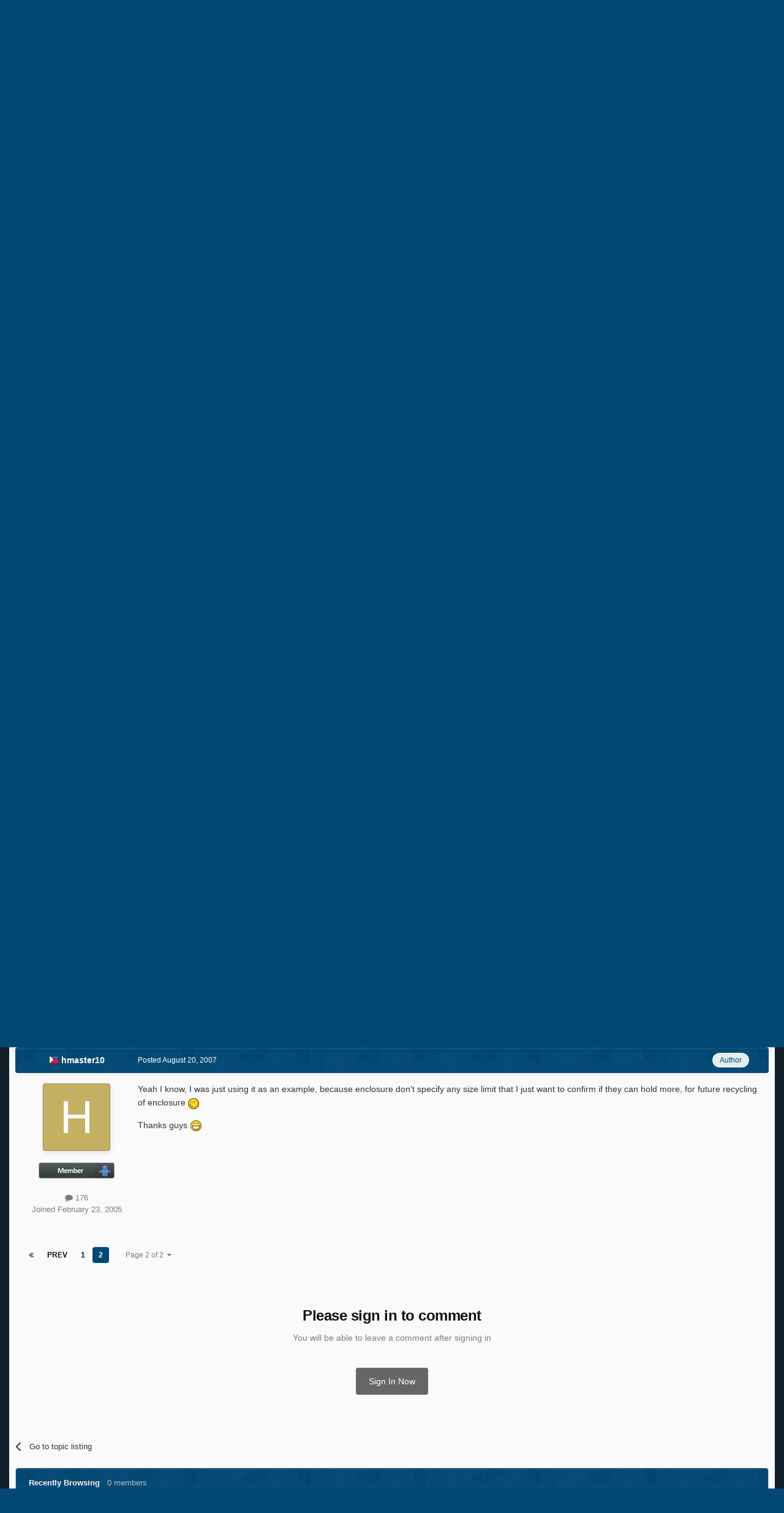

--- FILE ---
content_type: text/html; charset=utf-8
request_url: https://www.google.com/recaptcha/api2/aframe
body_size: 269
content:
<!DOCTYPE HTML><html><head><meta http-equiv="content-type" content="text/html; charset=UTF-8"></head><body><script nonce="sWGDk5TZ0Wbrb46yygcCwg">/** Anti-fraud and anti-abuse applications only. See google.com/recaptcha */ try{var clients={'sodar':'https://pagead2.googlesyndication.com/pagead/sodar?'};window.addEventListener("message",function(a){try{if(a.source===window.parent){var b=JSON.parse(a.data);var c=clients[b['id']];if(c){var d=document.createElement('img');d.src=c+b['params']+'&rc='+(localStorage.getItem("rc::a")?sessionStorage.getItem("rc::b"):"");window.document.body.appendChild(d);sessionStorage.setItem("rc::e",parseInt(sessionStorage.getItem("rc::e")||0)+1);localStorage.setItem("rc::h",'1768708016634');}}}catch(b){}});window.parent.postMessage("_grecaptcha_ready", "*");}catch(b){}</script></body></html>